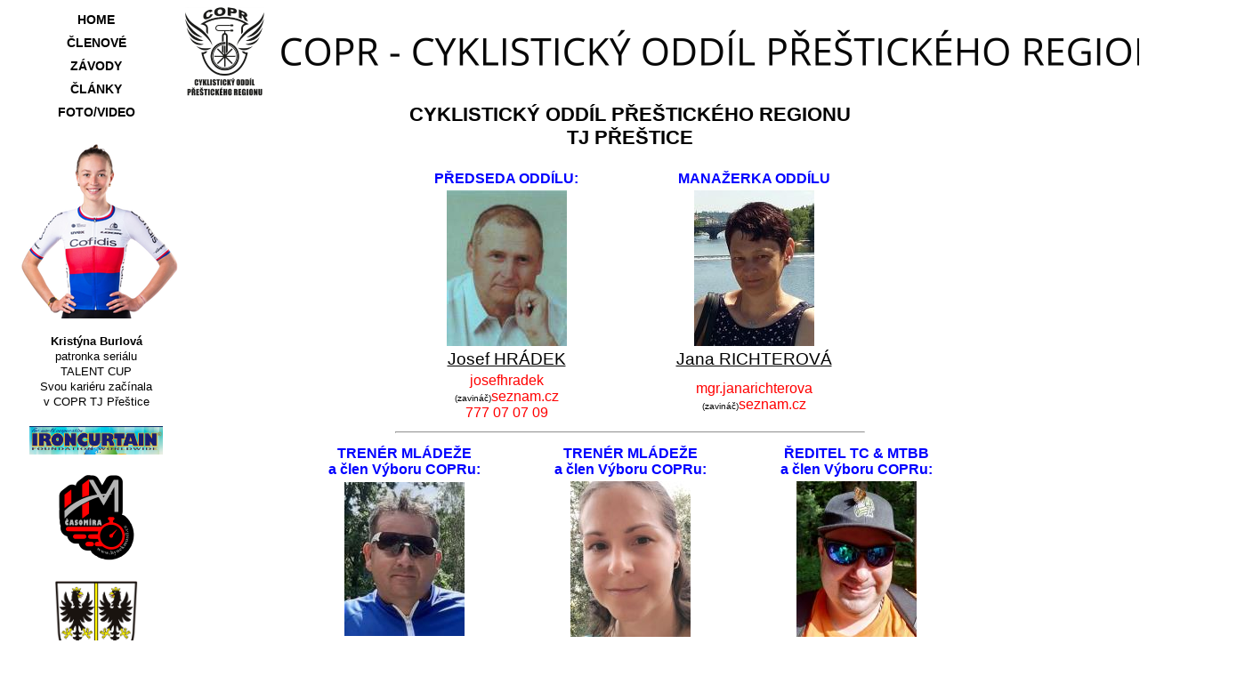

--- FILE ---
content_type: text/html; charset=utf8
request_url: https://copr.cz/?coprdesignindex=data/clencopr.php
body_size: 3244
content:
<!DOCTYPE HTML PUBLIC '-//W3C//DTD HTML 4.01 Transitional//EN'><html><head><meta http-equiv='Content-Language' content='cs'><meta charset='UTF-8'><meta name='description' content='copr.cz: COPR TJ PŘEŠTICE - hledáme talenty MTB'><meta name='author' content='Hynek MUSIL'><meta name='keywords' lang='cs' content='copr.cz: COPR TJ PŘEŠTICE, Talent, Cup, COPR, copr.cz: COPR: CYKLISTICKÝ ODDÍL PŘEŠTICKÉHO REGIONU, Cyklistický Oddíl, Přeštice'><meta property='og:title' content='COPR TJ PŘEŠTICE - COPR uvádí 11. ročník'><meta property='og:description' content='Závody horských kol dětí a mládeže pro širokou veřejnost COPR TJ PŘEŠTICE'><meta name='viewport' content='width=device-width, initial-scale=1'><title>copr.cz: COPR: CYKLISTICKÝ ODDÍL PŘEŠTICKÉHO REGIONU</title></head><link rel='stylesheet' type='text/css' href='style.css'><link rel='shortcut icon' href='favicon.ico'><map name='naklik01'><area href='?' shape='rect' coords='0,0,530,470' title='COPR TJ PŘEŠTICE'><body><div class='cyklistikaprestice' align='center'><div class='copr'><div class='provsestejnemenu centrak'><div align='center'><table><tr><td class='sirka100 centrak' nowrap><a class='tlackam' href='?'>HOME</a></td></tr><tr><td class='sirka100 centrak' nowrap><a class='tlackam' href='?coprdesignindex=data/clencopr.php'>ČLENOVÉ</a></td></tr><tr><td class='sirka100 centrak' nowrap><a class='tlackam' href='?coprdesignindex=data/zavody.php'>ZÁVODY</a></td></tr><tr><td class='sirka100 centrak' nowrap><a class='tlackam' href='?coprdesignindex=data/clanky.php'>ČLÁNKY</a></td></tr><tr><td class='sirka100 centrak' nowrap><a class='tlackam' href='?coprdesignindex=data/fotof.php'>FOTO/VIDEO</a></td></tr></table></div></div><div class='provsestejnekiki centrak'><img src='obrazky/kiki.png' alt='Kristýna Burlová' title='Kristýna Burlová' height=200 /><div class='cerny veliko80 centrak'><br><b>Kristýna Burlová</b><br>patronka seriálu<br>TALENT CUP</div><div class='cerny veliko80 centrak'>Svou kariéru začínala<br>v COPR TJ Přeštice</div></div><div class='provobojeruzneee centrak'><br><a class='nepodrz' href='http://ironcurtain.eu/' target='_blank' title='Nadace Železná Opona'>
			<img src='spons/obrazky/NZO.png' alt='Nadace Železná Opona' title='Nadace Železná Opona' border='0' width=150 ></a><br><br><a class='nepodrz' href='https://hynekmusil.cz' target='_blank' title='výsledky*časomíra*weby*st.čísla'>
			<img src='spons/obrazky/hynekmusil.png' alt='výsledky*časomíra*weby*st.čísla' title='výsledky*časomíra*weby*st.čísla' border='0' height=100 ></a><br><br><a class='nepodrz' href='https://www.prestice-mesto.cz/' target='_blank' title=''>
			<img src='spons/obrazky/prestice.png' alt='' title='' border='0' height=100 ></a><br><br><a class='nepodrz' href='https://www.schwerdtel.cz/' target='_blank' title=''>
			<img src='spons/obrazky/schwerdtel.png' alt='' title='' border='0' width=150 ></a><br><br><a class='nepodrz' href='https://www.plzensky-kraj.cz/' target='_blank' title='PLZEŇSKÝ KRAJ'>
			<img src='spons/obrazky/plzenskykraj.png' alt='PLZEŇSKÝ KRAJ' title='PLZEŇSKÝ KRAJ' border='0' width=150 ></a><br><br><a class='nepodrz' href='https://www.ideax.de/' target='_blank' title='Precizní ruční práce a kompletace'>
			<img src='spons/obrazky/ideax.png' alt='Precizní ruční práce a kompletace' title='Precizní ruční práce a kompletace' border='0' width=150 ></a><br><br><a class='nepodrz' href='https://suptel.eu/' target='_blank' title=''>
			<img src='spons/obrazky/SUPTel.png' alt='' title='' border='0' width=150 ></a><br><br><a class='nepodrz' href='https://www.recyklaceprestice.cz' target='_blank' title='Recyklační centrum a prodej stavebního materiálu'>
			<img src='spons/obrazky/recyklace.png' alt='Recyklační centrum a prodej stavebního materiálu' title='Recyklační centrum a prodej stavebního materiálu' border='0' width=150 ></a><br><br><a class='nepodrz' href='https://www.iacgroup.com/' target='_blank' title='PLZEŇSKÝ KRAJSKÝ SVAZ CYKLISTIKY'>
			<img src='spons/obrazky/iac.png' alt='PLZEŇSKÝ KRAJSKÝ SVAZ CYKLISTIKY' title='PLZEŇSKÝ KRAJSKÝ SVAZ CYKLISTIKY' border='0' width=150 ></a><br><br><a class='nepodrz' href='https://www.msmt.cz/' target='_blank' title='Ministerstvo školství, mládeže a tělovýchovy České republiky'>
			<img src='spons/obrazky/msmt.png' alt='Ministerstvo školství, mládeže a tělovýchovy České republiky' title='Ministerstvo školství, mládeže a tělovýchovy České republiky' border='0' width=150 ></a><br><br><a class='nepodrz' href='https://plzenskysvazcyklistiky.sluzby.cz/' target='_blank' title='PLZEŇSKÝ KRAJSKÝ SVAZ CYKLISTIKY'>
			<img src='spons/obrazky/pksc.png' alt='PLZEŇSKÝ KRAJSKÝ SVAZ CYKLISTIKY' title='PLZEŇSKÝ KRAJSKÝ SVAZ CYKLISTIKY' border='0' width=150 ></a><br><br></div><div class='vedlehorniiiiiik' align='center'><a href='?'><img src='obrazky/COPR VEDLE.png' alt='COPR TJ PŘEŠTICE' title='COPR TJ PŘEŠTICE' height=100 /></a></div><div class='vedlepravakgoogl' align='center'><script async src="//pagead2.googlesyndication.com/pagead/js/adsbygoogle.js"></script>
<!-- hync03 -->
<ins class="adsbygoogle"
     style="display:block"
     data-ad-client="ca-pub-2493685300019168"
     data-ad-slot="8734808533"
     data-ad-format="auto"></ins>
<script>
(adsbygoogle = window.adsbygoogle || []).push({});
</script><script async src="//pagead2.googlesyndication.com/pagead/js/adsbygoogle.js"></script>
<!-- hync03 -->
<ins class="adsbygoogle"
     style="display:block"
     data-ad-client="ca-pub-2493685300019168"
     data-ad-slot="8734808533"
     data-ad-format="auto"></ins>
<script>
(adsbygoogle = window.adsbygoogle || []).push({});
</script></div><div class='vedlestredzaklad' align='center'><div align='center'><table><tr><td class='centrak' colspan=3 nowrap><h2 class='cerny veliko140 tlust'>CYKLISTICKÝ ODDÍL PŘEŠTICKÉHO REGIONU<br>TJ PŘEŠTICE</h2></td></tr></table><table><td class='veliko100 modry tlust centrak sirka250'>PŘEDSEDA ODDÍLU:</td><td class='sirka20'></td><td class='veliko100 modry tlust centrak sirka250'>MANAŽERKA ODDÍLU</td></tr><tr><td class='centrak'><img src='obrazky/clencopr/joshra1952.jpg' alt='Josef HRÁDEK' border=0></td><td></td><td class='centrak'><img src='obrazky/clencopr/janric1967.jpg' alt='Jana RICHTEROVÁ' border=0></td><tr><td class='cerny veliko120 podrz centrak'>Josef HRÁDEK</td><td></td><td class='cerny veliko120 podrz centrak'>Jana RICHTEROVÁ</td><tr><td class='cerveny centrak'>josefhradek<br><span class='cerny veliko60'>(zavináč)</span>seznam.cz<br>777 07 07 09</td><td></td><td class='cerveny centrak'>mgr.janarichterova<br><span class='cerny veliko60'>(zavináč)</span>seznam.cz<br></td><tr><td colspan=3><hr></td></tr></table><table><tr><td class='veliko100 modry tlust centrak sirka250'>TRENÉR MLÁDEŽE<br> a člen Výboru COPRu:</td><td class='veliko100 modry tlust centrak sirka250'>TRENÉR MLÁDEŽE<br> a člen Výboru COPRu:</td><td class='veliko100 modry tlust centrak sirka250'>ŘEDITEL TC & MTBB<br> a člen Výboru COPRu:</td></tr><tr><td class='centrak'><img src='obrazky/clencopr/kroujir1976.jpg' alt='JIŘÍ KROUPA' border=0></td><td class='centrak'><img src='obrazky/clencopr/tanlen1986.jpg' alt='LENKA TANCLOVÁ' border=0></td><td class='centrak'><img src='obrazky/clencopr/svopav1985.jpg' alt='PAVEL SVOBODA' border=0></td></tr><tr><td class='cerny veliko120 podrz centrak'>JIŘÍ KROUPA</td><td class='cerny veliko120 podrz centrak'>LENKA TANCLOVÁ</td><td class='cerny veliko120 podrz centrak'>PAVEL SVOBODA</td></tr><tr><td class='cerveny centrak'>jirka.kroupa<br><span class='cerny veliko60'>(zavináč)</span>email.cz<br>724 500 525</td><td class='cerveny centrak'>lenka.tanclova<br><span class='cerny veliko60'>(zavináč)</span>seznam.cz<br>-</td><td class='cerveny centrak'>svobyk<br><span class='cerny veliko60'>(zavináč)</span>seznam.cz<br>605 900 068</td></tr><tr><td colspan=3><hr></td></tr></table><table><tr>
<td class='veliko80 cerveny centrak sirka130'>Závodník</td>
<td class='veliko80 cerveny centrak sirka130'>Závodník</td>
<td class='veliko80 cerveny centrak sirka130'>Závodník</td>
<td class='veliko80 cerveny centrak sirka130'>Závodník</td>
<td class='veliko80 cerveny centrak sirka130'>Závodník</td>
</tr>
<tr>
<td class='centrak'><img class='obrclen' src='obrazky/clencopr/znak.jpg' alt='Fabián MORGENSTERN'border=0></td>
<td class='centrak'><img class='obrclen' src='obrazky/clencopr/matkos2020.jpg' alt='Matty KOSÍK'border=0></td>
<td class='centrak'><img class='obrclen' src='obrazky/clencopr/znak.jpg' alt='Antonín SMEJKAL'border=0></td>
<td class='centrak'><img class='obrclen' src='obrazky/clencopr/kryhla2019.jpg' alt='Kryštof HLAVÁČEK'border=0></td>
<td class='centrak'><img class='obrclen' src='obrazky/clencopr/matsve2018.jpg' alt='Matěj ŠVEC'border=0></td>
</tr>
<tr>
<td class='modry tlust veliko60 centrak'>Fabián<br>MORGENSTERN</td>
<td class='modry tlust veliko60 centrak'>Matty<br>KOSÍK</td>
<td class='modry tlust veliko60 centrak'>Antonín<br>SMEJKAL</td>
<td class='modry tlust veliko60 centrak'>Kryštof<br>HLAVÁČEK</td>
<td class='modry tlust veliko60 centrak'>Matěj<br>ŠVEC</td>
</tr>
<tr><td colspan=5><hr></td></tr>
<tr>
<td class='veliko80 cerveny centrak sirka130'>Závodník</td>
<td class='veliko80 cerveny centrak sirka130'>Závodník</td>
<td class='veliko80 cerveny centrak sirka130'>Závodník</td>
<td class='veliko80 cerveny centrak sirka130'>Závodník</td>
<td class='veliko80 cerveny centrak sirka130'>Závodník</td>
</tr>
<tr>
<td class='centrak'><img class='obrclen' src='obrazky/clencopr/annmar2018.jpg' alt='Anna Marie MATASOVÁ'border=0></td>
<td class='centrak'><img class='obrclen' src='obrazky/clencopr/emmmac2018.jpg' alt='Emma MACHOVÁ'border=0></td>
<td class='centrak'><img class='obrclen' src='obrazky/clencopr/znak.jpg' alt='František KOHOUT'border=0></td>
<td class='centrak'><img class='obrclen' src='obrazky/clencopr/davrah2017.jpg' alt='David ŘÁHA'border=0></td>
<td class='centrak'><img class='obrclen' src='obrazky/clencopr/jantrh2016.jpg' alt='Jan TRHLÍK'border=0></td>
</tr>
<tr>
<td class='modry tlust veliko60 centrak'>Anna Marie<br>MATASOVÁ</td>
<td class='modry tlust veliko60 centrak'>Emma<br>MACHOVÁ</td>
<td class='modry tlust veliko60 centrak'>František<br>KOHOUT</td>
<td class='modry tlust veliko60 centrak'>David<br>ŘÁHA</td>
<td class='modry tlust veliko60 centrak'>Jan<br>TRHLÍK</td>
</tr>
<tr><td colspan=5><hr></td></tr>
<tr>
<td class='veliko80 cerveny centrak sirka130'>Závodník</td>
<td class='veliko80 cerveny centrak sirka130'>Závodník</td>
<td class='veliko80 cerveny centrak sirka130'>Závodník</td>
<td class='veliko80 cerveny centrak sirka130'>Závodník</td>
<td class='veliko80 cerveny centrak sirka130'>Závodník</td>
</tr>
<tr>
<td class='centrak'><img class='obrclen' src='obrazky/clencopr/ondtan2016.jpg' alt='Ondřej TANCL'border=0></td>
<td class='centrak'><img class='obrclen' src='obrazky/clencopr/znak.jpg' alt='Matěj SMEJKAL'border=0></td>
<td class='centrak'><img class='obrclen' src='obrazky/clencopr/znak.jpg' alt='Jakub MERTA'border=0></td>
<td class='centrak'><img class='obrclen' src='obrazky/clencopr/znak.jpg' alt='Kryštof HRACH'border=0></td>
<td class='centrak'><img class='obrclen' src='obrazky/clencopr/znak.jpg' alt='Adam VILÍMEK'border=0></td>
</tr>
<tr>
<td class='modry tlust veliko60 centrak'>Ondřej<br>TANCL</td>
<td class='modry tlust veliko60 centrak'>Matěj<br>SMEJKAL</td>
<td class='modry tlust veliko60 centrak'>Jakub<br>MERTA</td>
<td class='modry tlust veliko60 centrak'>Kryštof<br>HRACH</td>
<td class='modry tlust veliko60 centrak'>Adam<br>VILÍMEK</td>
</tr>
<tr><td colspan=5><hr></td></tr>
<tr>
<td class='veliko80 cerveny centrak sirka130'>Závodník</td>
<td class='veliko80 cerveny centrak sirka130'>Závodník</td>
<td class='veliko80 cerveny centrak sirka130'>Závodník</td>
<td class='veliko80 cerveny centrak sirka130'>Závodník</td>
<td class='veliko80 cerveny centrak sirka130'>Závodník</td>
</tr>
<tr>
<td class='centrak'><img class='obrclen' src='obrazky/clencopr/danloh2015.jpg' alt='Daniel LOHR'border=0></td>
<td class='centrak'><img class='obrclen' src='obrazky/clencopr/petsme2014.jpg' alt='Petr SMEJKAL'border=0></td>
<td class='centrak'><img class='obrclen' src='obrazky/clencopr/eletol2013.jpg' alt='Elena TOLAROVÁ'border=0></td>
<td class='centrak'><img class='obrclen' src='obrazky/clencopr/marhoj2012.jpg' alt='Marek HOJKA'border=0></td>
<td class='centrak'><img class='obrclen' src='obrazky/clencopr/znak.jpg' alt='Jonáš HAAS'border=0></td>
</tr>
<tr>
<td class='modry tlust veliko60 centrak'>Daniel<br>LOHR</td>
<td class='modry tlust veliko60 centrak'>Petr<br>SMEJKAL</td>
<td class='modry tlust veliko60 centrak'>Elena<br>TOLAROVÁ</td>
<td class='modry tlust veliko60 centrak'>Marek<br>HOJKA</td>
<td class='modry tlust veliko60 centrak'>Jonáš<br>HAAS</td>
</tr>
<tr><td colspan=5><hr></td></tr>
<tr>
<td class='veliko80 cerveny centrak sirka130'>Závodník</td>
<td class='veliko80 cerveny centrak sirka130'>Závodník</td>
<td class='veliko80 cerveny centrak sirka130'>Závodník</td>
<td class='veliko80 cerveny centrak sirka130'>Závodník</td>
<td class='veliko80 cerveny centrak sirka130'>Závodník</td>
</tr>
<tr>
<td class='centrak'><img class='obrclen' src='obrazky/clencopr/alemac2011.jpg' alt='Alex MAČEJOVSKÝ'border=0></td>
<td class='centrak'><img class='obrclen' src='obrazky/clencopr/znak.jpg' alt='Denis ŠATRA'border=0></td>
<td class='centrak'><img class='obrclen' src='obrazky/clencopr/danbru2010.jpg' alt='Daniel BRUNA'border=0></td>
<td class='centrak'><img class='obrclen' src='obrazky/clencopr/ondrud2008.jpg' alt='Ondřej RUDOLF'border=0></td>
<td class='centrak'><img class='obrclen' src='obrazky/clencopr/pavmac2008.jpg' alt='Pavel MAČEJOVSKÝ'border=0></td>
</tr>
<tr>
<td class='modry tlust veliko60 centrak'>Alex<br>MAČEJOVSKÝ</td>
<td class='modry tlust veliko60 centrak'>Denis<br>ŠATRA</td>
<td class='modry tlust veliko60 centrak'>Daniel<br>BRUNA</td>
<td class='modry tlust veliko60 centrak'>Ondřej<br>RUDOLF</td>
<td class='modry tlust veliko60 centrak'>Pavel<br>MAČEJOVSKÝ</td>
</tr>
<tr><td colspan=5><hr></td></tr>
<tr>
<td class='veliko80 cerveny centrak sirka130'>Závodník</td>
<td class='veliko80 cerveny centrak sirka130'>Závodník</td>
<td class='veliko80 cerveny centrak sirka130'>Závodník</td>
<td class='veliko80 cerveny centrak sirka130'>Závodník</td>
<td class='veliko80 cerveny centrak sirka130'>Závodník</td>
</tr>
<tr>
<td class='centrak'><img class='obrclen' src='obrazky/clencopr/znak.jpg' alt='Pavla ADÁMKOVÁ'border=0></td>
<td class='centrak'><img class='obrclen' src='obrazky/clencopr/zuzkro2006.jpg' alt='Zuzana KROUPOVÁ'border=0></td>
<td class='centrak'><img class='obrclen' src='obrazky/clencopr/domcic1997.jpg' alt='Dominik CICKO'border=0></td>
<td class='centrak'><img class='obrclen' src='obrazky/clencopr/milfik1996.jpg' alt='Milan FIKRLE'border=0></td>
<td class='centrak'><img class='obrclen' src='obrazky/clencopr/znak.jpg' alt='Aleš KVĚTOŇ'border=0></td>
</tr>
<tr>
<td class='modry tlust veliko60 centrak'>Pavla<br>ADÁMKOVÁ</td>
<td class='modry tlust veliko60 centrak'>Zuzana<br>KROUPOVÁ</td>
<td class='modry tlust veliko60 centrak'>Dominik<br>CICKO</td>
<td class='modry tlust veliko60 centrak'>Milan<br>FIKRLE</td>
<td class='modry tlust veliko60 centrak'>Aleš<br>KVĚTOŇ</td>
</tr>
<tr><td colspan=5><hr></td></tr>
<tr>
<td class='veliko80 cerveny centrak sirka130'>Závodník</td>
<td class='veliko80 cerveny centrak sirka130'>Závodník</td>
<td class='veliko80 cerveny centrak sirka130'>Závodník</td>
<td class='veliko80 cerveny centrak sirka130'>Závodník</td>
<td class='veliko80 cerveny centrak sirka130'>Závodník</td>
</tr>
<tr>
<td class='centrak'><img class='obrclen' src='obrazky/clencopr/filbro1993.jpg' alt='Filip BROŽ'border=0></td>
<td class='centrak'><img class='obrclen' src='obrazky/clencopr/marcer1991.jpg' alt='Martin ČERMÁK'border=0></td>
<td class='centrak'><img class='obrclen' src='obrazky/clencopr/robhaj1981.jpg' alt='Robert HÁJEK'border=0></td>
<td class='centrak'><img class='obrclen' src='obrazky/clencopr/radand1981.jpg' alt='Radek ANDRLE'border=0></td>
<td class='centrak'><img class='obrclen' src='obrazky/clencopr/marhra1976.jpg' alt='Martin HRÁDEK'border=0></td>
</tr>
<tr>
<td class='modry tlust veliko60 centrak'>Filip<br>BROŽ</td>
<td class='modry tlust veliko60 centrak'>Martin<br>ČERMÁK</td>
<td class='modry tlust veliko60 centrak'>Robert<br>HÁJEK</td>
<td class='modry tlust veliko60 centrak'>Radek<br>ANDRLE</td>
<td class='modry tlust veliko60 centrak'>Martin<br>HRÁDEK</td>
</tr>
<tr><td colspan=5><hr></td></tr>
<tr>
<td class='veliko80 cerveny centrak sirka130'>Závodník</td>
<td class='veliko80 cerveny centrak sirka130'>Závodník</td>
<td class='veliko80 cerveny centrak sirka130'>Člen</td>
<td class='veliko80 cerveny centrak sirka130'>Závodník</td>
<td class='veliko80 cerveny centrak sirka130'>Závodník</td>
</tr>
<tr>
<td class='centrak'><img class='obrclen' src='obrazky/clencopr/janhou1971.jpg' alt='Jan HOUŠKA'border=0></td>
<td class='centrak'><img class='obrclen' src='obrazky/clencopr/marloj1968.jpg' alt='Martin LOJÍK'border=0></td>
<td class='centrak'><img class='obrclen' src='obrazky/clencopr/pavmac1965.jpg' alt='Pavol MAČEJOVSKÝ'border=0></td>
<td class='centrak'><img class='obrclen' src='obrazky/clencopr/vlapri1964.jpg' alt='Vladimír PRITZL'border=0></td>
<td class='centrak'><img class='obrclen' src='obrazky/clencopr/znak.jpg' alt='Jan HRUBÝ'border=0></td>
</tr>
<tr>
<td class='modry tlust veliko60 centrak'>Jan<br>HOUŠKA</td>
<td class='modry tlust veliko60 centrak'>Martin<br>LOJÍK</td>
<td class='modry tlust veliko60 centrak'>Pavol<br>MAČEJOVSKÝ</td>
<td class='modry tlust veliko60 centrak'>Vladimír<br>PRITZL</td>
<td class='modry tlust veliko60 centrak'>Jan<br>HRUBÝ</td>
</tr>
<tr><td colspan=5><hr></td></tr>
</table></div></div></div></div></body></html>

--- FILE ---
content_type: text/html; charset=utf-8
request_url: https://www.google.com/recaptcha/api2/aframe
body_size: 247
content:
<!DOCTYPE HTML><html><head><meta http-equiv="content-type" content="text/html; charset=UTF-8"></head><body><script nonce="c65fKlAuWyg1Ga_6wtBg6w">/** Anti-fraud and anti-abuse applications only. See google.com/recaptcha */ try{var clients={'sodar':'https://pagead2.googlesyndication.com/pagead/sodar?'};window.addEventListener("message",function(a){try{if(a.source===window.parent){var b=JSON.parse(a.data);var c=clients[b['id']];if(c){var d=document.createElement('img');d.src=c+b['params']+'&rc='+(localStorage.getItem("rc::a")?sessionStorage.getItem("rc::b"):"");window.document.body.appendChild(d);sessionStorage.setItem("rc::e",parseInt(sessionStorage.getItem("rc::e")||0)+1);localStorage.setItem("rc::h",'1768368201879');}}}catch(b){}});window.parent.postMessage("_grecaptcha_ready", "*");}catch(b){}</script></body></html>

--- FILE ---
content_type: text/css
request_url: https://copr.cz/style.css
body_size: 1279
content:
body {color: black; background-color: white/*background-image: url('obrazky/znak.jpg')*/; font-family: Arial CE, "Verdana CE", Verdana, sans-serif; line-height: 1.35}

/*TITULN� STRANA*/
.cyklistikaprestice {position: relative; width: 100%; height: 100%}
.copr {position: relative; width: 1400px}

.provsestejnemenu {position: absolute; left: 0px; top: 0px; width: 200px; height: 150px; background-color: transparent}
.provsestejnekiki {position: absolute; left: 0px; top: 150px; width: 200px; height: 300px; background-color: transparent}
.provobojeruzneee {position: absolute; left: 0px; top: 450px; width: 200px; height: 950px; background-color: transparent}
.titulstredcassva {position: absolute; left: 200px; top: 0px; width: 1170px; height: 30px; background-color: transparent}
.titulstredjazykk {position: absolute; left: 1370px; top: 0px; width: 30px; height: 30px; background-color: transparent}
.titulstredceliik {position: absolute; left: 200px; top: 30px; width: 1200px; height: 800px; background-color: transparent}
.titulreklaceliik {position: absolute; left: 200px; top: 830px; width: 1200px; height: 200px; background-color: transparent}
.titulgougleadsen {position: absolute; left: 200px; top: 1030px; width: 1200px; height: 370px; background-color: transparent}
.titulspodnicelik {position: absolute; left: 200px; top: 1404px; width: 1200px; height: 140px; background-color: transparent}
.infowebtc {position: absolute; left: 100px; top: 0px; width: 1000px; height: 300px; background-color: transparent}
.infoweb {position: absolute; left: 0px; top: 0px; width: 1000px; height: 140px; background-color: transparent;
	border: 1px; 
	border-style: solid; 
	border-color: black; 
	border-radius: 20px;
	padding: 0px; 
}

.vedlehorniiiiiik {position: absolute; left: 200px; top: 0px; width: 1200px; height: 100px; background-color: transparent}
.vedlepravakgoogl {position: absolute; left: 1200px; top: 105px; width: 200px; height: 100%; background-color: transparent}
.vedlestredzaklad {position: absolute; left: 200px; top: 105px; width: 1000px; height: 100%; background-color: transparent}
.provedlestrediik {position: absolute; left: 50px; top: 0px; width: 800px; height: 100%; background-color: transparent}
.provedlepraviiik {position: absolute; right: 0px; top: 0px; width: 150px; height: 100%; background-color: transparent}

/*TEXT*/
.cerny {color: black}
.bily {color: white}
.cerveny {color: red}
.modry {color: blue}
.zluty {color: yellow}
.zeleny {color: green}
.aqua {color: aqua}
.teal {color: teal}
.seda {color: gray}
.silver {color: silver}
.zlutlada {color: #FFCC00}
.kcerveny {color: #FF5757}
.novamodr {color: #38b6ff}

.modry2 {color: #6666FF}
.modry3 {color: #6600FF}
.modry4 {color: #9900FF}

.cerveny2 {color: #990099}

.veliko50 {font-size: 8px}
.veliko60 {font-size: 10px}
.veliko80 {font-size: 13px}
.veliko90 {font-size: 14px}
.veliko100 {font-size: 16px}
.veliko120 {font-size: 19px}
.veliko140 {font-size: 22px}
.veliko200 {font-size: 32px}
.veliko250 {font-size: 40px}
.veliko300 {font-size: 48px}
.veliko500 {font-size: 80px}

.tlust {font-weight: bolder}

.bezni {text-decoration: none}
.podrz {text-decoration: underline}
.nepodrz {text-decoration: none}
.presk {text-decoration: line-through}

.levak {text-align: left}
.centrak {text-align: center}
.pravak {text-align: right}
.midlak {valign: middle}

.toplak {vertical-align: top}
.midllak {vertical-align: middle}
.spodlak {vertical-align: bottom}

.bilepoz {background-color: white}
.modrepoz {background-color: blue}
.cervenepoz {background-color: red}
.silverpoz {background-color: silver}
.cernepoz {background-color: black}
.oranzpoz {background-color: orange}
.sedepoz {background-color: #262626}
.sedesvpoz {background-color: #F3F3F3}

.sirka10 {width: 10px}
.sirka20 {width: 20px}
.sirka40 {width: 40px}
.sirka50 {width: 50px}
.sirka100 {width: 100px}
.sirka120 {width: 120px}
.sirka150 {width: 150px}
.sirka160 {width: 160px}
.sirka200 {width: 200px}
.sirka240 {width: 240px}
.sirka250 {width: 250px}
.sirka300 {width: 300px}
.sirka400 {width: 400px}
.sirka500 {width: 500px}
.sirka1000 {width: 1000px}

.vyska30 {height: 30px}
.vyska50 {height: 50px}
.vyska100 {height: 100px}
.vyska150 {height: 150px}

.tabullice {padding: 5px; table-layout: fixed; border-collapse: collapse}
.tabullicebez {padding: 2px 10px; table-layout: fixed; border-collapse: collapse; align: center}
.tabulliceviv {padding: 5px 20px; table-layout: fixed; border-collapse: collapse; align: center}
.tabulvysledkynew {padding: 5px 20px; table-layout: fixed; border-collapse: collapse}
.tabulicevysldnew {padding: 2px 10px; table-layout: fixed; border-collapse: collapse}

.obtoklevy {float: left; margin: 2px 10px}
.obrmaly {width: 200px; height: 150px}

.neniodkaz {background-color: transparent; color: gray; font-size: 16px; padding: 2px 3px 2px 3px; display: block}

/*MENU*/
a.tlacka {text-decoration: none; background-color: white; color: black; font-weight: bolder; font-size: 24px; padding: 5px 5px 5px 5px; display: block}
a.tlacka:hover {text-decoration: none; background-color: black; color: white}

a.tlackam {text-decoration: none; background-color: white; color: black; font-weight: bolder; font-size: 14px; padding: 3px 4px 3px 4px; display: block}
a.tlackam:hover {text-decoration: none; background-color: black; color: white}

a.tlackal {text-decoration: none; background-color: yellow; color: red; font-weight: bolder; font-size: 14px; padding: 3px 4px 3px 4px; display: block}
a.tlackal:hover {text-decoration: none; background-color: white; color: red}
